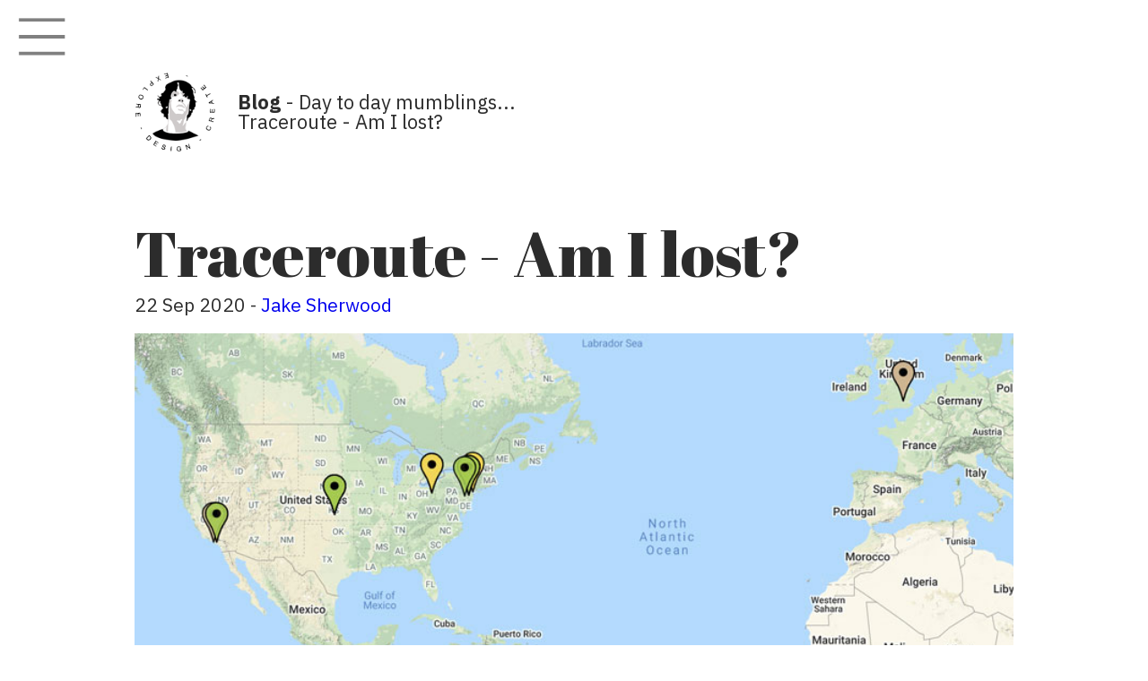

--- FILE ---
content_type: text/html; charset=utf-8
request_url: https://jakesherwood.com/blog/understandingnetworks/traceroute
body_size: 5809
content:
<!doctype html>

<html lang="en">

<head>
<!-- Global site tag (gtag.js) - Google Analytics -->
<script async src="https://www.googletagmanager.com/gtag/js?id=UA-127854682-1"></script>
<script>
  window.dataLayer = window.dataLayer || [];
  function gtag(){dataLayer.push(arguments);}
  gtag('js', new Date());

  gtag('config', 'UA-127854682-1');
</script>
<script>var clicky_site_ids = clicky_site_ids || []; clicky_site_ids.push(101159742);</script>
<script async src="//static.getclicky.com/js"></script>
<meta http-equiv="content-type" content="text/html; charset=UTF-8" />

<title>Traceroute - Am I lost?</title>
<link type="application/atom+xml" rel="alternate" href="https://jakesherwood.com/blog/feed.xml" title="jakesherwood.com" />
<!-- Begin Jekyll SEO tag v2.6.1 -->
<title>Traceroute - Am I lost? | jakesherwood.com</title>
<meta name="generator" content="Jekyll v3.9.0" />
<meta property="og:title" content="Traceroute - Am I lost?" />
<meta name="author" content="jake" />
<meta property="og:locale" content="en_US" />
<meta name="description" content="Traceroute - Am I lost? Traceroute - Am I lost?" />
<meta property="og:description" content="Traceroute - Am I lost? Traceroute - Am I lost?" />
<link rel="canonical" href="https://jakesherwood.com/blog/understandingnetworks/traceroute/" />
<meta property="og:url" content="https://jakesherwood.com/blog/understandingnetworks/traceroute/" />
<meta property="og:site_name" content="jakesherwood.com" />
<meta property="og:type" content="article" />
<meta property="article:published_time" content="2020-09-22T00:00:00-04:00" />
<script type="application/ld+json">
{"author":{"@type":"Person","name":"jake"},"headline":"Traceroute - Am I lost?","dateModified":"2020-09-22T00:00:00-04:00","datePublished":"2020-09-22T00:00:00-04:00","description":"Traceroute - Am I lost? Traceroute - Am I lost?","url":"https://jakesherwood.com/blog/understandingnetworks/traceroute/","@type":"BlogPosting","mainEntityOfPage":{"@type":"WebPage","@id":"https://jakesherwood.com/blog/understandingnetworks/traceroute/"},"@context":"https://schema.org"}</script>
<!-- End Jekyll SEO tag -->


<meta name="description" content="creative interpretation and creation as seen through my mind" />
<meta name="viewport" content="width=device-width, initial-scale=1, maximum-scale=1" />

<link rel="stylesheet" href="https://jakesherwood.com/scss/mobile_full_test_new.css" media="screen" type="text/css" />
<link rel="stylesheet" href="https://jakesherwood.com/scss/tablet_full.css" media="only screen and (min-width:700px)" type="text/css" />
<link rel="stylesheet" href="https://jakesherwood.com/scss/desktop_full.css" media="only screen and (min-width:1100px)" type="text/css" />
<link rel="stylesheet" href="https://jakesherwood.com/css/slideoutjs.css" type="text/css">

<link rel="stylesheet" href="https://fonts.googleapis.com/css?family=Abril+Fatface" />
<link rel="stylesheet" href="https://fonts.googleapis.com/css?family=Source+Sans+Pro:300,600" />

<link rel="stylesheet" type="text/css" href="https://jakesherwood.com/css/jquery.fancybox.min.css">
<link rel="stylesheet" href="/blog/assets/css/styles.css"> <!-- this is blog style sheet -->
<!--[if lt IE 9]>
<script src="js/html5.js"></script>
<link rel="stylesheet" href="https://jakesherwood.com/scss/tablet.css" media="screen" type="text/css" />
<link rel="stylesheet" href="https://jakesherwood.com/scss/desktop.css" media="screen" type="text/css" />
<![endif]-->

<meta property="og:type" content="website" />

</head>

<body>
<nav id="menu" class="menu">
  <header>
    <ul class="menu-section-list">
    <li><a href="https://jakesherwood.com/">Home</a></li>
    <li><a href="https://jakesherwood.com/recent.html">Recent Work</a></li>
    <li><a href="https://jakesherwood.com/illustration.html">Illustration</a></li>
    <li><a href="https://jakesherwood.com/feed.html">Explore</a></li>
  	<li><a href="https://jakesherwood.com/webdev.html">Web/Dev</a></li>
  	<li><a href="https://jakesherwood.com/sk8.html">Skate</a></li>
  	<li><a href="/blog/">Blog</a></li>
  	</ul>
  </header>
</nav>

<main id="panel">
	<button class="toggle-button btn-hamburger"><!--☰--></button>
<section class="masthead">
  <div class="wrap">
    <header>
     <div class="ident">Lucid Projects</div>
      <a href="/blog/"><div class="jake-head">
    </div></a>
    </header>
   
     <p class="title"><strong>Blog</strong> - Day to day mumblings...<br> Traceroute - Am I lost? </p>

  </div>
</section>
<!--/masthead-->

<section class="content">
  <div class="wrap blogcontent">
   
    <h1>Traceroute - Am I lost?</h1>
<!-- <p>22 Sep 2020 - jake</p> -->

<p>
  22 Sep 2020
  
  
    - <a href="/blog/authors/jake/"> Jake Sherwood</a>
  
<p>

  <p><img src="https://jakesherwood.com/blog/assets/images/traceroute_hdr.jpg" class="post_img" alt="Traceroute Am I lost?" />
<span class="imgsub">Traceroute - Am I lost?</span></p>

<p><strong>Traceroute - Am I lost?</strong><!--more--></p>

<p>This week for Understanding Networks we needed to run a serious of traceroutes from various sources (local terminal, raspi, phone hotspot etc) and analyze the patterns we found.</p>

<p>The sites I decided to traceroute were sites I visit often but also some further away to try to produce more interesting routes.</p>

<blockquote>
  <p><strong>Traceroute sites:</strong><br /></p>
  <ul>
    <li>google.com</li>
    <li>itp.nyu.edu / nyu.edu</li>
    <li>jakesherwood.com</li>
    <li>p5js.org</li>
    <li>thrashermagazine.com</li>
    <li>kakao.com</li>
    <li>bbc.uk.co</li>
  </ul>
</blockquote>

<p><strong>Analysis Synopsis</strong><br />
The internet is mysterious and this process made me even more in awe that it works, mostly smoothly.</p>

<p>Oddly the majority of my traceroutes ended in a long line of *** hops.  Which made full analysis some what difficult.  See full traceroute text file <a href="https://jakesherwood.com/blog/assets/docs/un_traceroutes_092020.txt" target="_blank">here</a>.</p>

<p>I used a number of tools</p>
<blockquote>
  <p><strong>Tools used:</strong><br /></p>
  <ul>
    <li>cmd line traceroute (local, local pi, phone hotspot, local from nyu vpn)</li>
    <li>traceroute-mapper</li>
    <li>traceroute.py</li>
    <li>map-maker</li>
    <li>point plotter</li>
    <li>whatismyipaddress.com</li>
    <li>arin.net</li>
  </ul>
</blockquote>

<p>All of which are linked below.</p>

<p><strong>Quickthoughts</strong> traceroutes on my laptop are slow when they get no responses.  Traceroutes from my pi are much quicker.  Probably due to being hardwired.  Traceroutes from my phone hotspot result in different routes, but also the final hop is usually different.</p>

<p>As mentioned above the majority of my traceroutes ended in *** or no response hops.  Only a few fully completed.</p>

<p>Most of them went through 68.173.202.128 which is a Road Runner / Charter / Spectrum IP.  Which makes sense as that is my ISP.</p>

<p>I thought it was odd that I couldn’t get a completed traceroute to my site or to nyu.edu.  So I tried to use the nyu vpn to see if it was any different.  The results were the same and actually got to no response hops much quicker from within the nyu vpn.</p>

<p>From local pi:</p>

<figure class="highlight"><pre><code class="language-text" data-lang="text">traceroute to nyu.edu (216.165.47.10), 30 hops max, 60 byte packets
1  testwifi.here (192.168.86.1)  0.458 ms  0.341 ms  0.521 ms
2  * * *
3  be60.nydbny7002h.nyc.rr.com (68.173.202.130)  14.377 ms  14.395 ms  12.830 ms
4  agg111.nyquny9101r.nyc.rr.com (68.173.198.106)  17.253 ms  13.366 ms  13.265 ms
5  bu-ether15.nycmny837aw-bcr00.tbone.rr.com (66.109.6.76)  17.350 ms bu-ether25.nycmny837aw-bcr00.tbone.rr.com (107.14.19.22)  28.428 ms  19.917 ms
6  66.109.5.139 (66.109.5.139)  15.002 ms bu-ether11.nwrknjmd67w-bcr00.tbone.rr.com (66.109.6.26)  27.017 ms  24.532 ms
7  * * *
8  ae-2-3601.ear3.NewYork1.Level3.net (4.69.150.206)  15.484 ms  14.750 ms *
9  NEW-YORK-UN.ear3.NewYork1.Level3.net (4.28.130.118)  13.676 ms  11.689 ms  11.559 ms
10  dmzgwb-p2p-extgwc.net.nyu.edu (128.122.254.75)  16.445 ms  17.318 ms  16.455 ms
11  nyugwa-ptp-dmzgwb-vl3082.net.nyu.edu (128.122.254.110)  15.767 ms  15.863 ms  15.698 ms
12  nyufw-outside-ngfw-vl3080.net.nyu.edu (128.122.254.116)  16.405 ms  16.467 ms  15.650 ms
13  * * *
14  * * *
15  * * *</code></pre></figure>

<p>From local cmd line in nyu vpn:</p>

<figure class="highlight"><pre><code class="language-text" data-lang="text">traceroute to nyu.edu (216.165.47.10), 64 hops max, 52 byte packets
1  dmzgwa-200-dmz.net.nyu.edu (192.168.184.66)  63.058 ms  33.314 ms  57.313 ms
2  nyugwa-ptp-dmzgwa-vl3081.net.nyu.edu (128.122.254.108)  97.728 ms  156.268 ms  24.652 ms
3  nyufw-outside-ngfw-vl3080.net.nyu.edu (128.122.254.116)  157.307 ms  152.429 ms  30.215 ms
4  nyugwa-vl1500.net.nyu.edu (192.168.184.226)  157.361 ms  23.554 ms *
5  * wsqdcgwa-vl902.net.nyu.edu (128.122.1.38)  25.366 ms  23.224 ms
6  * * *
7  * * *	</code></pre></figure>

<p>I also used <a href="arin.net" target="_blank">arin.net</a> to get more details regarding the IPs.  I found not surprisingly a number of spectrum and google IPs in most of my routes.</p>

<p><strong>Analysis Rabbit Hole</strong><br />
I did find some fun tools along the way.</p>

<p>I found this <a href="https://github.com/ayeowch/traceroute" target="_blank">python script</a> that will analyze a traceroute and return json data that is a little more readable than the typical traceroute results.  The –ip= arg works with both IP or domain name.</p>

<p>I did find I had to run it with python (python2) not python3 due to lib changes</p>

<figure class="highlight"><pre><code class="language-text" data-lang="text">python traceroute.py --ip=nyu.edu
python traceroute.py --ip=216.165.47.10</code></pre></figure>

<p>It shows you host, longitude, latitude, rtt (round trip time), hop_num, and the hop IP.</p>

<div class="language-html highlighter-rouge"><div class="highlight"><pre class="syntax"><code>{
    "hostname": "core-87-router",
    "longitude": -97.822,
    "rtt": "0.842 ms",
    "hop_num": 1,
    "latitude": 37.751,
    "ip_address": "128.112.128.2"
},
{
    "hostname": "rtr-border-hpcrc-router.princeton.edu",
    "longitude": -74.7632,
    "rtt": "1.537 ms",
    "hop_num": 2,
    "latitude": 40.2514,
    "ip_address": "128.112.12.110"
}, 
</code></pre></div></div>

<p>I kinda went down a rabbit hole, I know again…, after this and with the help of this <a href="ttps://stackoverflow.com/questions/28218173/extract-part-of-data-from-json-file-with-python" target="_blank">thread</a> wrote my own little python script to parse out only the long / lat values so I could plot them on a map with this <a href="http://dwtkns.com/pointplotter/" target="_blank">plotter</a>.</p>

<p>Python script for parsing long lat:</p>

<figure class="highlight"><pre><code class="language-python" data-lang="python"><span class="kn">import</span> <span class="nn">json</span>
<span class="kn">import</span> <span class="nn">argparse</span>

<span class="n">parser</span> <span class="o">=</span> <span class="n">argparse</span><span class="p">.</span><span class="n">ArgumentParser</span><span class="p">(</span><span class="n">description</span><span class="o">=</span><span class="s">'parson json file for longitude latitude'</span><span class="p">)</span>

<span class="n">parser</span><span class="p">.</span><span class="n">add_argument</span><span class="p">(</span><span class="s">'input_file'</span><span class="p">,</span> <span class="n">help</span><span class="o">=</span><span class="s">'json file to parse'</span><span class="p">)</span>
<span class="n">parser</span><span class="p">.</span><span class="n">add_argument</span><span class="p">(</span><span class="s">'output_file'</span><span class="p">,</span> <span class="n">help</span><span class="o">=</span><span class="s">'json file to write to'</span><span class="p">)</span>

<span class="n">args</span> <span class="o">=</span> <span class="n">parser</span><span class="p">.</span><span class="n">parse_args</span><span class="p">()</span>

<span class="n">myInput</span> <span class="o">=</span> <span class="n">args</span><span class="p">.</span><span class="n">input_file</span>
<span class="n">myOutput</span> <span class="o">=</span> <span class="n">args</span><span class="p">.</span><span class="n">output_file</span>

<span class="n">input_file</span><span class="o">=</span><span class="nb">open</span><span class="p">(</span><span class="n">myInput</span><span class="p">,</span> <span class="s">'r'</span><span class="p">)</span>
<span class="n">output_file</span><span class="o">=</span><span class="nb">open</span><span class="p">(</span><span class="n">myOutput</span><span class="p">,</span> <span class="s">'w'</span><span class="p">)</span>

<span class="n">json_decode</span><span class="o">=</span><span class="n">json</span><span class="p">.</span><span class="n">load</span><span class="p">(</span><span class="n">input_file</span><span class="p">)</span>

<span class="n">result</span> <span class="o">=</span> <span class="p">[]</span>
<span class="n">latlong_result</span> <span class="o">=</span> <span class="p">[]</span>
<span class="n">latlong_rev_result</span> <span class="o">=</span> <span class="p">[]</span>
<span class="k">for</span> <span class="n">item</span> <span class="ow">in</span> <span class="n">json_decode</span><span class="p">:</span>
	<span class="n">my_dict</span><span class="o">=</span><span class="p">{}</span>
	<span class="n">my_dict</span><span class="p">[</span><span class="s">'longitude'</span><span class="p">]</span><span class="o">=</span><span class="n">item</span><span class="p">.</span><span class="n">get</span><span class="p">(</span><span class="s">'longitude'</span><span class="p">)</span>
	<span class="n">my_dict</span><span class="p">[</span><span class="s">'latitude'</span><span class="p">]</span><span class="o">=</span><span class="n">item</span><span class="p">.</span><span class="n">get</span><span class="p">(</span><span class="s">'latitude'</span><span class="p">)</span>
	<span class="n">mylist</span> <span class="o">=</span> <span class="nb">list</span><span class="p">(</span><span class="n">my_dict</span><span class="p">.</span><span class="n">values</span><span class="p">())</span>
	<span class="k">print</span> <span class="p">(</span><span class="o">*</span><span class="n">mylist</span><span class="p">,</span> <span class="n">sep</span><span class="o">=</span><span class="s">','</span><span class="p">)</span>

	<span class="n">result</span><span class="p">.</span><span class="n">append</span><span class="p">(</span><span class="n">my_dict</span><span class="p">)</span>

<span class="n">back_json</span><span class="o">=</span><span class="n">json</span><span class="p">.</span><span class="n">dumps</span><span class="p">(</span><span class="n">result</span><span class="p">)</span>

<span class="n">output_file</span><span class="p">.</span><span class="n">write</span><span class="p">(</span><span class="n">back_json</span><span class="p">)</span>
<span class="n">output_file</span><span class="p">.</span><span class="n">close</span><span class="p">()</span></code></pre></figure>

<p>I made it so I could pass input and output args, but I am mostly using just the printed values in terminal.  I guess I could pipe / redirecet “&gt;” these into a file instead or adjust the script to just write those instead of another json file.  Once I had all my traceroutes I wanted to plot, I did end up appending “»” to a single longlat.txt file I used for plotting.</p>

<p>WIth all that sorted out I also redirected the traceroute.py results to my json files, with a simple shellscript, to use with my parse script.</p>

<p>I Tried going into the inspector and making some adjustments to make the map look a bit better.</p>

<p><a href="https://jakesherwood.com/blog/assets/images/pointplotter.jpg" title="point plotter map" class="lightbox-image"><img src="https://jakesherwood.com/blog/assets/images/pointplotter.jpg" alt="" class="post_img" title="point plotter map" />  </a>
<span class="imgsub">point plotter map</span></p>

<p>That didn’t quite give me the feeling I wanted so I also tried this <a href="https://maps.co/map/5f6a290b4462f676216735820a59" target="blank">map maker</a> tool.  That tool of course wanted them in the reverse order lat, long but also allowed me to plot them on google maps. And custom color the dropped pins.  So I of course made another python script to reverse the order and add a random hex color code.</p>

<figure class="highlight"><pre><code class="language-python" data-lang="python"><span class="kn">import</span> <span class="nn">json</span>
<span class="kn">import</span> <span class="nn">argparse</span>

<span class="kn">import</span> <span class="nn">random</span>
<span class="n">color</span> <span class="o">=</span> <span class="s">"%06x"</span> <span class="o">%</span> <span class="n">random</span><span class="p">.</span><span class="n">randint</span><span class="p">(</span><span class="mi">0</span><span class="p">,</span> <span class="mh">0xFFFFFF</span><span class="p">)</span>

<span class="n">parser</span> <span class="o">=</span> <span class="n">argparse</span><span class="p">.</span><span class="n">ArgumentParser</span><span class="p">(</span><span class="n">description</span><span class="o">=</span><span class="s">'parson json file for longitude latitude'</span><span class="p">)</span>

<span class="n">parser</span><span class="p">.</span><span class="n">add_argument</span><span class="p">(</span><span class="s">'input_file'</span><span class="p">,</span> <span class="n">help</span><span class="o">=</span><span class="s">'json file to parse'</span><span class="p">)</span>
<span class="n">parser</span><span class="p">.</span><span class="n">add_argument</span><span class="p">(</span><span class="s">'output_file'</span><span class="p">,</span> <span class="n">help</span><span class="o">=</span><span class="s">'json file to write to'</span><span class="p">)</span>

<span class="n">args</span> <span class="o">=</span> <span class="n">parser</span><span class="p">.</span><span class="n">parse_args</span><span class="p">()</span>

<span class="n">myInput</span> <span class="o">=</span> <span class="n">args</span><span class="p">.</span><span class="n">input_file</span>
<span class="n">myOutput</span> <span class="o">=</span> <span class="n">args</span><span class="p">.</span><span class="n">output_file</span>

<span class="n">input_file</span><span class="o">=</span><span class="nb">open</span><span class="p">(</span><span class="n">myInput</span><span class="p">,</span> <span class="s">'r'</span><span class="p">)</span>
<span class="n">output_file</span><span class="o">=</span><span class="nb">open</span><span class="p">(</span><span class="n">myOutput</span><span class="p">,</span> <span class="s">'w'</span><span class="p">)</span>

<span class="n">json_decode</span><span class="o">=</span><span class="n">json</span><span class="p">.</span><span class="n">load</span><span class="p">(</span><span class="n">input_file</span><span class="p">)</span>

<span class="n">result</span> <span class="o">=</span> <span class="p">[]</span>
<span class="n">latlong_result</span> <span class="o">=</span> <span class="p">[]</span>
<span class="n">latlong_rev_result</span> <span class="o">=</span> <span class="p">[]</span>
<span class="k">for</span> <span class="n">item</span> <span class="ow">in</span> <span class="n">json_decode</span><span class="p">:</span>
    <span class="n">my_dict</span><span class="o">=</span><span class="p">{}</span>
    <span class="n">my_dict</span><span class="p">[</span><span class="s">'latitude'</span><span class="p">]</span><span class="o">=</span><span class="n">item</span><span class="p">.</span><span class="n">get</span><span class="p">(</span><span class="s">'latitude'</span><span class="p">)</span>
    <span class="n">my_dict</span><span class="p">[</span><span class="s">'longitude'</span><span class="p">]</span><span class="o">=</span><span class="n">item</span><span class="p">.</span><span class="n">get</span><span class="p">(</span><span class="s">'longitude'</span><span class="p">)</span>
    <span class="n">my_dict</span><span class="p">[</span><span class="s">'color'</span><span class="p">]</span><span class="o">=</span><span class="n">color</span>
    <span class="n">mylist</span> <span class="o">=</span> <span class="nb">list</span><span class="p">(</span><span class="n">my_dict</span><span class="p">.</span><span class="n">values</span><span class="p">())</span>
    <span class="k">print</span> <span class="p">(</span><span class="o">*</span><span class="n">mylist</span><span class="p">,</span> <span class="n">sep</span><span class="o">=</span><span class="s">','</span><span class="p">)</span>

    <span class="n">result</span><span class="p">.</span><span class="n">append</span><span class="p">(</span><span class="n">my_dict</span><span class="p">)</span>

<span class="n">back_json</span><span class="o">=</span><span class="n">json</span><span class="p">.</span><span class="n">dumps</span><span class="p">(</span><span class="n">result</span><span class="p">)</span>

<span class="n">output_file</span><span class="p">.</span><span class="n">write</span><span class="p">(</span><span class="n">back_json</span><span class="p">)</span>
<span class="n">output_file</span><span class="p">.</span><span class="n">close</span><span class="p">()</span></code></pre></figure>

<p>I guess I could make this one script and just change the order and add color with args.  I’ll probably do that at some point.</p>

<p>But after further analysis, I realize that this data seemed a bit off.  There were a LARGE number of of these values -97.822,37.751, which lo and behold is Cherry Reservoir.  Looking on the traceroute.py github repo there were no issues about this but the IP ranges associated didn’t show up in my actual cmd line traceroutes.  There were also a number of IPs with that longitude and latitude so they must just not have specific geo data associated with them.  However looking a few of them up on <a href="whatismyipaddress.com" target="_blank">whatismyipaddress.com</a> gives me a more realistic geo location.  So who knows?</p>

<p><a href="https://jakesherwood.com/blog/assets/images/cherry_reservoir.jpg" title="Cherry Reservoir" class="lightbox-image"><img src="https://jakesherwood.com/blog/assets/images/cherry_reservoir.jpg" alt="" class="post_img" title="Cherry Reservoir" />  </a>
<span class="imgsub">Cherry Reservoir</span></p>

<p>So while fun to use and made me mess around with python a bit more.  I don’t think the data 100% reliable.</p>

<p>I also used the traceroute mapper tool we looked at in class.   It was giving me some odd results and I think all the blanked out hops weren’t helping.  I also added it to my bash.profile so I could just run it cmd line.</p>

<p>Here are some of the maps it produced:<br /></p>

<p><strong>Traceroute-mapper maps</strong></p>

<p><strong>thrashermagazine.com</strong> This one seemed somewhat correct and the actual traceroute did return almost full results, but the mapper appeared like it just started on the #4 hop?
<a href="https://jakesherwood.com/blog/assets/images/trmap-thrashermagazine_com.png" title="thrashermagazine_com traceroute-mapper image" class="lightbox-image"><img src="https://jakesherwood.com/blog/assets/images/trmap-thrashermagazine_com.png" alt="" class="post_img" title="thrashermagazine_com traceroute-mapper image" />  </a>
<span class="imgsub">thrashermagazine_com traceroute-mapper image</span></p>

<p><strong>bbc.co.uk</strong> This one was very odd.  Just plotted one point smack dab in the middle of the US.  Traceroute cmd actually made it to hop #6 (a charter exchange) before going silent in the *** hops. If I took the traceroute from the terminal and paste it into traacroute-mapper instead of running the mapper cmdline I get a little better results.
<a href="https://jakesherwood.com/blog/assets/images/trmap-bbc_co_uk.png" title="bbc.co.uk traceroute-mapper imag image" class="lightbox-image"><img src="https://jakesherwood.com/blog/assets/images/trmap-bbc_co_uk.png" alt="" class="post_img" title="bbc.co.uk traceroute-mapper imagimage" />  </a>
<span class="imgsub">bbc.co.uk traceroute-mapper image</span></p>

<p><strong>nyu.edu</strong> Again oddness in what was plotted.
<a href="https://jakesherwood.com/blog/assets/images/trmap-nyu_edu.png" title="nyu.edu traceroute-mapper image" class="lightbox-image"><img src="https://jakesherwood.com/blog/assets/images/trmap-nyu_edu.png" alt="" class="post_img" title="nyu.edu traceroute-mapper image" />  </a>
<span class="imgsub">nyu.edu traceroute-mapper image</span></p>

<p><strong>kakao.com</strong> This one was mostly for fun.  I just wanted a longer geographic distance to map.
<a href="https://jakesherwood.com/blog/assets/images/trmap-kakao_com.png" title="kakao.com traceroute-mapper image" class="lightbox-image"><img src="https://jakesherwood.com/blog/assets/images/trmap-kakao_com.png" alt="" class="post_img" title="kakao.com traceroute-mapper image" />  </a>
<span class="imgsub">kakao.com traceroute-mapper image</span></p>

<p><strong>Final Thoughts</strong><br />
The internet is still mysterious and you get what you paid for.  After this process I am not sure I know more or less about where I am in the interwebs.  Which is why I titled this post - “Am I lost.”</p>

<script type="text/javascript" src="https://jakesherwood.com/blog/js/lightbox.js"></script>

<link rel="stylesheet" href="https://jakesherwood.com/blog/assets/css/lightbox.css" />


  
  <div class="post-categories">
  
  
  categories: <a href="/blog/categories/#understandingnetworks">understandingnetworks</a>
  
  
</div>
  
  
  
    <!-- Disqus comments section goes here (if comments are enabled) -->
 
     
 <div class="comments">
 <div id="disqus_thread"></div>
     
 <script type="text/javascript">
     
 /* * * STOP! * * */
 /* You shouldn't need to edit ANYTHING below to get this working! */
 /* Instead, edit the key `disqus.shortname` in _config.yml */
     
 var disqus_config = function (){
 this.page.url = 'https://jakesherwood.com/blog/https://jakesherwood.com/blog/understandingnetworks/traceroute/';
 this.page.identifier = 'https://jakesherwood.com/blog//understandingnetworks/traceroute/';
 };
     
 (function() {
 var d = document, s = d.createElement('script');
 s.type = 'text/javascript'; s.async = true;
 s.src = 'https://jakesherwood-com.disqus.com/embed.js';
 s.setAttribute('data-timestamp', +new Date());
 (d.head || d.body).appendChild(s);
 })();
    
 </script>
 <noscript>Please enable JavaScript to view the <a href="http://disqus.com/?ref_noscript">comments powered by Disqus.</a></noscript>
 </div>
     
 
  

<form style="border-top:1px solid #ccc;padding:3px;text-align:center; margin-top:75px" action="https://feedburner.google.com/fb/a/mailverify" method="post" target="popupwindow" onsubmit="window.open('https://feedburner.google.com/fb/a/mailverify?uri=JakeSherwoodBlog', 'popupwindow', 'scrollbars=yes,width=550,height=520');return true"><p>join me on this crazy ride. enter your email:</p><p><input type="text" style="width:140px" name="email"/></p><input type="hidden" value="JakeSherwoodBlog" name="uri"/><input type="hidden" name="loc" value="en_US"/><input type="submit" value="Subscribe" /></form>	


<script>
var tables, i;
tables = document.getElementsByTagName('table');
for (i=0;i<tables.length;i++) {
  tables[i].className = 'table table-striped';
}
</script>
  </div>
</section>


<section class="contact bg-color" data-color="green">
  <div class="wrap">
    <h4><span class="l1"><span><span class="maily">contact [at] jakesherwood [dot] com</span></span></span></h4>
    <p class="l3"><span>contact me if you'd like to work together</span></p>

  </div>
</section>
</main>

<!--/contact-->
	<script src="https://cdnjs.cloudflare.com/ajax/libs/jquery/1.12.4/jquery.min.js"></script>
	<script src="https://cdnjs.cloudflare.com/ajax/libs/slideout/1.0.1/slideout.min.js"></script>
	
 <!-- CORE BOOTSTRAP LIBRARY -->
 <script src="https://jakesherwood.com/js/bootstrap.min.js"></script>
 <!-- <script src="js/responsiveslides.min.js"></script>-->
 <script src="https://jakesherwood.com/js/jquery.fancybox.min.js"></script>
<script src="/blog/assets/js/custom_scripts.js"></script>

</body>
</html>


--- FILE ---
content_type: text/css; charset=utf-8
request_url: https://jakesherwood.com/scss/mobile_full_test_new.css
body_size: 1545
content:
@-webkit-keyframes bottom-to-top{
    0%{
        opacity:0;
        transform:translateY(100%)
    }
    100%{
        opacity:1;
        transform:translateY(0)
    }
}
@-moz-keyframes bottom-to-top{
    0%{
        opacity:0;
        transform:translateY(100%)
    }
    100%{
        opacity:1;
        transform:translateY(0)
    }
}
@-o-keyframes bottom-to-top{
    0%{
        opacity:0;
        transform:translateY(100%)
    }
    100%{
        opacity:1;
        transform:translateY(0)
    }
}
@keyframes bottom-to-top{
    0%{
        opacity:0;
        transform:translateY(100%)
    }
    100%{
        opacity:1;
        transform:translateY(0)
    }
}


@-webkit-keyframes rotate-in{
    0%{
        opacity:0;
        transform:rotate(-90deg)
    }
    100%{
        opacity:1;
        transform:rotate(10deg)
    }
}
@-moz-keyframes rotate-in{
    0%{
        opacity:0;
        transform:rotate(-90deg)
    }
    100%{
        opacity:1;
        transform:rotate(10deg)
    }
}
@-o-keyframes rotate-in{
    0%{
        opacity:0;
        transform:rotate(-90deg)
    }
    100%{
        opacity:1;
        transform:rotate(10deg)
    }
}
@keyframes rotate-in{
    0%{
        opacity:0;
        transform:rotate(-90deg)
    }
    100%{
        opacity:1;
        transform:rotate(10deg)
    }
}

@-webkit-keyframes reveal-up{
    0%{
        height:100%
    }
    100%{
        height:0
    }
}
@-moz-keyframes reveal-up{
    0%{
        height:100%
    }
    100%{
        height:0
    }
}
@-o-keyframes reveal-up{
    0%{
        height:100%
    }
    100%{
        height:0
    }
}
@keyframes reveal-up{
    0%{
        height:100%
    }
    100%{
        height:0
    }
}
@-webkit-keyframes wipe-up{
    0%{
        transform:translateY(100%)
    }
    100%{
        transform:translateY(0)
    }
}
@-moz-keyframes wipe-up{
    0%{
        transform:translateY(100%)
    }
    100%{
        transform:translateY(0)
    }
}
@-o-keyframes wipe-up{
    0%{
        transform:translateY(100%)
    }
    100%{
        transform:translateY(0)
    }
}
@keyframes wipe-up{
    0%{
        transform:translateY(100%)
    }
    100%{
        transform:translateY(0)
    }
}
@-webkit-keyframes wipe-up-in{
    0%{
        opacity:0;
        transform:translateY(100%)
    }
    100%{
        opacity:1;
        transform:translateY(0)
    }
}
@-moz-keyframes wipe-up-in{
    0%{
        opacity:0;
        transform:translateY(100%)
    }
    100%{
        opacity:1;
        transform:translateY(0)
    }
}
@-o-keyframes wipe-up-in{
    0%{
        opacity:0;
        transform:translateY(100%)
    }
    100%{
        opacity:1;
        transform:translateY(0)
    }
}
@keyframes wipe-up-in{
    0%{
        opacity:0;
        transform:translateY(100%)
    }
    100%{
        opacity:1;
        transform:translateY(0)
    }
}
@-webkit-keyframes fade-in{
    0%{
        opacity:0
    }
    100%{
        opacity:1
    }
}
@-moz-keyframes fade-in{
    0%{
        opacity:0
    }
    100%{
        opacity:1
    }
}
@-o-keyframes fade-in{
    0%{
        opacity:0
    }
    100%{
        opacity:1
    }
}
@keyframes fade-in{
    0%{
        opacity:0
    }
    100%{
        opacity:1
    }
}
html,body,h1,h2,h3,h4,h5,h6,p,a,blockquote,cite,ol,ul,li,fieldset,form,label,img,div,dl,dt,dd{
    margin:0;
    padding:0;
    border:0;
    -webkit-tap-highlight-color:#0000
}
html{
    -webkit-font-smoothing:antialiased;
    text-rendering:optimizeLegibility
}
html,body{
    overflow-x:hidden
}
body{
    font-family:source sans pro,arial,sans-serif;
    /* font-family: Arial, Helvetica, sans-serif; */
    font-weight:300;
    font-size:62.5%;
    color:#2c2c2c;
    transition:background-color .8s ease
}
.color-white{
    background-color:#fff
}
.color-green{
    background-color:#bfd7d9
}
.color-green .owl-bios .social-links li a,.color-green .owl-bios .social-links li a:hover{
    background-color:#bfd7d9
}
.preload *{
    transition:none!important;
    -webkit-transition:none!important;
    -moz-transition:none!important;
    -ms-transition:none!important;
    -o-transition:none!important
}
section{
    width:100%;
    float:left;
    clear:both
}
.wrap{
    width:80%;
    padding:0 10%
}
a{
    text-decoration:none;
/*    transition:all .4s ease; */
    cursor:pointer
}
h1{
    font-family:abril fatface,georgia,serif;
    font-weight:400;
    font-style:normal;
    font-size:4em;
    line-height:54px
}
h2,h3{
    font-family:abril fatface,georgia,serif;
    font-weight:400;
    font-style:normal;
    font-size:1.8em;
    line-height:22px
}
h4{
    font-family:abril fatface,georgia,serif;
    font-weight:400;
    font-style:normal;
    font-size:2.6em;
    line-height:36px
}

.archive-item h4 {
    font-family: inherit;
    font-size: 1.8em !important;
    line-height:22px;
}

p,li{
    font-size:1.7em;
    line-height:32px
}
p strong,li strong{
    font-weight:600
}


.jake-head{
display:block;
background-image:url(../images/jake_head_sml.png);
width: 110px;
    height: 110px;
    position: relative;
    top: -130px;
    left: 16px;
mix-blend-mode: multiply;
-webkit-background-size: contain;
background-size:contain ;
	background-repeat: no-repeat;
}



.masthead{
    margin-bottom:40px
}
.masthead h1{
    margin:0 0 25px;
    clear:both
}
.masthead header{
    margin:45px 12% 5px 0;
    /*float:right;*/
    position:relative;
	z-index:300;
}
.masthead header .ident{
    text-indent:-9999px;
    display:block;
    background-image:url("../images/design-craete-explore.png");
    background-size:140px 140px;
    width:140px;
    height:140px
}
.og_sec, .cats{
    position:relative;
    overflow:hidden
}
.og_sec .ac,.og_sec .mf, .cats .ac, .cats .mf{
    width:100%;
    height:300px;
    background-size:cover;
    background-position:50%;
    position:relative
}

.og_sec .illustrtion,.og_sec .design, .cats .ac, .cats .mf{
    width:100%;
    height:300px;
    background-size:cover;
    background-position:50%;
    position:relative
}




.og_sec .ac .reveal,.og_sec .mf .reveal{
    position:absolute;
    top:0;
    left:0;
    width:100%;
    height:100%;
    background-color:#fff
}


.og_sec .illustration .reveal,.og_sec .design .reveal{
    position:absolute;
    top:0;
    left:0;
    width:100%;
    height:100%;
    background-color:#fff
}


.og_sec .recent {
    background-image: url("../images/recent_sec_color.jpg");
    background-repeat: no-repeat;
    -webkit-filter: grayscale(100%) brightness(120%);
    filter: grayscale(100%) brightness(120%);
    /* display:none*/
}

.og_sec .blog {
    background-image: url("../images/blog_sec_color.jpg");
    background-repeat: no-repeat;
    -webkit-filter: grayscale(100%) brightness(120%);
    filter: grayscale(100%) brightness(120%);
    /* display:none*/
}


.og_sec .design{
    background-image:url("../images/design_sec_color.jpg");
    background-repeat:no-repeat;
	-webkit-filter: grayscale(100%) brightness(120%);
	filter: grayscale(100%) brightness(120%);
   /* display:none*/
}
.og_sec .illustration{
    background-image:url("../images/illustration_sec_color.jpg");
    background-repeat:no-repeat;
	-webkit-filter: grayscale(100%) brightness(120%);
	filter: grayscale(100%) brightness(120%);
	/* display:none*/
}

.og_sec .sk8{
    background-image:url("../images/sk8_sec_color.jpg");
	background-repeat:no-repeat;
	-webkit-filter: grayscale(100%) brightness(120%);
	filter: grayscale(100%) brightness(120%);
   /* display:none*/
}
.og_sec .fineart{
    background-image:url("../images/fineart_sec_color.jpg");
    background-repeat:no-repeat;
	-webkit-filter: grayscale(100%) brightness(120%);
	filter: grayscale(100%) brightness(120%);
	/* display:none*/
}

.og_sec .build{
    background-image:url("../images/webdev_sec_color.jpg");
	background-repeat:no-repeat;
	-webkit-filter: grayscale(100%) brightness(120%);
	filter: grayscale(100%) brightness(120%);
   /* display:none*/
}
.og_sec .feed{
    background-image:url("../images/explore_sec_color.jpg");
    background-repeat:no-repeat;
	-webkit-filter: grayscale(100%) brightness(120%);
	filter: grayscale(100%) brightness(120%);
	/* display:none*/
}


.og_sec .ill{
    -webkit-filter: grayscale(100%) brightness(120%);
	filter: grayscale(100%) brightness(120%);
	/* display:none*/
}


.sec_left, .sec_right{
    -webkit-filter: grayscale(100%) brightness(120%);
	filter: grayscale(100%) brightness(120%);
	/* display:none*/
}

.ill{
	overflow:hidden;
}


@media only screen and (min-width:814px){

.ac:hover, .mf:hover, .recent:hover, .blog:hover, .illustration:hover, .design:hover, .sk8:hover, .fineart:hover, .build:hover, .feed:hover, .sec_left:hover, .sec_right:hover{
	-webkit-filter: grayscale(0%) brightness(100%);
	filter: grayscale(0%) brightness(100%);
}

}


.contact{
    padding:40px 0 60px
}
.contact h4{
    margin-bottom:15px
}
.contact h4 a{
    color:#2c2c2c
}
.contact h4 a:hover{
    color:rgba(44,44,44,.5)
}

.l1,.l2,.l3,.l4{
    overflow:hidden;
    display:block
}
.l1 span,.l1 li,.l2 span,.l2 li,.l3 span,.l3 li,.l4 span,.l4 li{
    /*transform:translateY(100%);*/
    display:block;
}


.in-view.masthead h1{
/*.in-view.masthead{*/
    -webkit-animation-delay:.4s;
    -webkit-animation-duration:1s;
    -webkit-animation-name:bottom-to-top;
    -webkit-animation-fill-mode:forwards;
    -webkit-animation-timing-function:cubic-bezier(0.215,0.61,0.355,1);
    -moz-animation-delay:.4s;
    -moz-animation-duration:1s;
    -moz-animation-name:bottom-to-top;
    -moz-animation-fill-mode:forwards;
    -moz-animation-timing-function:cubic-bezier(0.215,0.61,0.355,1);
    -o-animation-delay:.4s;
    -o-animation-duration:1s;
    -o-animation-name:bottom-to-top;
    -o-animation-fill-mode:forwards;
    -o-animation-timing-function:cubic-bezier(0.215,0.61,0.355,1);
    animation-delay:.4s;
    animation-duration:1s;
    animation-name:bottom-to-top;
    animation-fill-mode:forwards;
    animation-timing-function:cubic-bezier(0.215,0.61,0.355,1);
    opacity:0
}
.in-view.masthead p{
    -webkit-animation-delay:.8s;
    -webkit-animation-duration:1s;
    -webkit-animation-name:bottom-to-top;
    -webkit-animation-fill-mode:forwards;
    -webkit-animation-timing-function:cubic-bezier(0.215,0.61,0.355,1);
    -moz-animation-delay:.8s;
    -moz-animation-duration:1s;
    -moz-animation-name:bottom-to-top;
    -moz-animation-fill-mode:forwards;
    -moz-animation-timing-function:cubic-bezier(0.215,0.61,0.355,1);
    -o-animation-delay:.8s;
    -o-animation-duration:1s;
    -o-animation-name:bottom-to-top;
    -o-animation-fill-mode:forwards;
    -o-animation-timing-function:cubic-bezier(0.215,0.61,0.355,1);
    animation-delay:.8s;
    animation-duration:1s;
    animation-name:bottom-to-top;
    animation-fill-mode:forwards;
    animation-timing-function:cubic-bezier(0.215,0.61,0.355,1);
    opacity:0
}
.in-view.masthead .ident{
    -webkit-animation-delay:.6s;
    -webkit-animation-duration:1s;
    -webkit-animation-name:rotate-in;
    -webkit-animation-fill-mode:forwards;
    -webkit-animation-timing-function:cubic-bezier(0.215,0.61,0.355,1);
    -moz-animation-delay:.6s;
    -moz-animation-duration:1s;
    -moz-animation-name:rotate-in;
    -moz-animation-fill-mode:forwards;
    -moz-animation-timing-function:cubic-bezier(0.215,0.61,0.355,1);
    -o-animation-delay:.6s;
    -o-animation-duration:1s;
    -o-animation-name:rotate-in;
    -o-animation-fill-mode:forwards;
    -o-animation-timing-function:cubic-bezier(0.215,0.61,0.355,1);
    animation-delay:.6s;
    animation-duration:1s;
    animation-name:rotate-in;
    animation-fill-mode:forwards;
    animation-timing-function:cubic-bezier(0.215,0.61,0.355,1);
    opacity:0
}
.in-view.masthead .jake-head{
    -webkit-animation-delay:.9s;
    -webkit-animation-duration:1s;
    -webkit-animation-name:fade-in;
    -webkit-animation-fill-mode:forwards;
    -webkit-animation-timing-function:ease;
    -moz-animation-delay:.9s;
    -moz-animation-duration:1s;
    -moz-animation-name:fade-in;
    -moz-animation-fill-mode:forwards;
    -moz-animation-timing-function:ease;
    -o-animation-delay:.9s;
    -o-animation-duration:1s;
    -o-animation-name:fade-in;
    -o-animation-fill-mode:forwards;
    -o-animation-timing-function:ease;
    animation-delay:.9s;
    animation-duration:1s;
    animation-name:fade-in;
    animation-fill-mode:forwards;
    animation-timing-function:ease;
    opacity:0
}




@media only screen and (min-width:814px){






.in-view .recent .reveal {
    -webkit-animation-delay: 0s;
    -webkit-animation-duration: 2s;
    -webkit-animation-name: reveal-up;
    -webkit-animation-fill-mode: forwards;
    -webkit-animation-timing-function: cubic-bezier(0.29, 0.685, 0, 1);
    -moz-animation-delay: 0s;
    -moz-animation-duration: 2s;
    -moz-animation-name: reveal-up;
    -moz-animation-fill-mode: forwards;
    -moz-animation-timing-function: cubic-bezier(0.29, 0.685, 0, 1);
    -o-animation-delay: 0s;
    -o-animation-duration: 2s;
    -o-animation-name: reveal-up;
    -o-animation-fill-mode: forwards;
    -o-animation-timing-function: cubic-bezier(0.29, 0.685, 0, 1);
    animation-delay: 0s;
    animation-duration: 2s;
    animation-name: reveal-up;
    animation-fill-mode: forwards;
    animation-timing-function: cubic-bezier(0.29, 0.685, 0, 1)
}

.in-view .blog .reveal {
    -webkit-animation-delay: .5s;
    -webkit-animation-duration: 1.8s;
    -webkit-animation-name: reveal-up;
    -webkit-animation-fill-mode: forwards;
    -webkit-animation-timing-function: cubic-bezier(0.29, 0.685, 0, 1);
    -moz-animation-delay: .5s;
    -moz-animation-duration: 1.8s;
    -moz-animation-name: reveal-up;
    -moz-animation-fill-mode: forwards;
    -moz-animation-timing-function: cubic-bezier(0.29, 0.685, 0, 1);
    -o-animation-delay: .5s;
    -o-animation-duration: 1.8s;
    -o-animation-name: reveal-up;
    -o-animation-fill-mode: forwards;
    -o-animation-timing-function: cubic-bezier(0.29, 0.685, 0, 1);
    animation-delay: .5s;
    animation-duration: 1.8s;
    animation-name: reveal-up;
    animation-fill-mode: forwards;
    animation-timing-function: cubic-bezier(0.29, 0.685, 0, 1)
}

.in-view .illustration .reveal{
    -webkit-animation-delay:0s;
    -webkit-animation-duration:2s;
    -webkit-animation-name:reveal-up;
    -webkit-animation-fill-mode:forwards;
    -webkit-animation-timing-function:cubic-bezier(0.29,0.685,0,1);
    -moz-animation-delay:0s;
    -moz-animation-duration:2s;
    -moz-animation-name:reveal-up;
    -moz-animation-fill-mode:forwards;
    -moz-animation-timing-function:cubic-bezier(0.29,0.685,0,1);
    -o-animation-delay:0s;
    -o-animation-duration:2s;
    -o-animation-name:reveal-up;
    -o-animation-fill-mode:forwards;
    -o-animation-timing-function:cubic-bezier(0.29,0.685,0,1);
    animation-delay:0s;
    animation-duration:2s;
    animation-name:reveal-up;
    animation-fill-mode:forwards;
    animation-timing-function:cubic-bezier(0.29,0.685,0,1)
}

.in-view .feed .reveal{
    -webkit-animation-delay:.5s;
    -webkit-animation-duration:1.8s;
    -webkit-animation-name:reveal-up;
    -webkit-animation-fill-mode:forwards;
    -webkit-animation-timing-function:cubic-bezier(0.29,0.685,0,1);
    -moz-animation-delay:.5s;
    -moz-animation-duration:1.8s;
    -moz-animation-name:reveal-up;
    -moz-animation-fill-mode:forwards;
    -moz-animation-timing-function:cubic-bezier(0.29,0.685,0,1);
    -o-animation-delay:.5s;
    -o-animation-duration:1.8s;
    -o-animation-name:reveal-up;
    -o-animation-fill-mode:forwards;
    -o-animation-timing-function:cubic-bezier(0.29,0.685,0,1);
    animation-delay:.5s;
    animation-duration:1.8s;
    animation-name:reveal-up;
    animation-fill-mode:forwards;
    animation-timing-function:cubic-bezier(0.29,0.685,0,1)
}


.in-view .design .reveal{
    -webkit-animation-delay:.4s;
    -webkit-animation-duration:1.5s;
    -webkit-animation-name:reveal-up;
    -webkit-animation-fill-mode:forwards;
    -webkit-animation-timing-function:cubic-bezier(0.29,0.685,0,1);
    -moz-animation-delay:.4s;
    -moz-animation-duration:1.5s;
    -moz-animation-name:reveal-up;
    -moz-animation-fill-mode:forwards;
    -moz-animation-timing-function:cubic-bezier(0.29,0.685,0,1);
    -o-animation-delay:.4s;
    -o-animation-duration:1.5s;
    -o-animation-name:reveal-up;
    -o-animation-fill-mode:forwards;
    -o-animation-timing-function:cubic-bezier(0.29,0.685,0,1);
    animation-delay:.4s;
    animation-duration:1.5s;
    animation-name:reveal-up;
    animation-fill-mode:forwards;
    animation-timing-function:cubic-bezier(0.29,0.685,0,1)
}




.in-view .build .reveal{
    -webkit-animation-delay:1s;
    -webkit-animation-duration:2s;
    -webkit-animation-name:reveal-up;
    -webkit-animation-fill-mode:forwards;
    -webkit-animation-timing-function:cubic-bezier(0.29,0.685,0,1);
    -moz-animation-delay:1s;
    -moz-animation-duration:2s;
    -moz-animation-name:reveal-up;
    -moz-animation-fill-mode:forwards;
    -moz-animation-timing-function:cubic-bezier(0.29,0.685,0,1);
    -o-animation-delay:1s;
    -o-animation-duration:2s;
    -o-animation-name:reveal-up;
    -o-animation-fill-mode:forwards;
    -o-animation-timing-function:cubic-bezier(0.29,0.685,0,1);
    animation-delay:1s;
    animation-duration:2s;
    animation-name:reveal-up;
    animation-fill-mode:forwards;
    animation-timing-function:cubic-bezier(0.29,0.685,0,1)
}

.in-view .sk8 .reveal{
    -webkit-animation-delay:1.75s;
    -webkit-animation-duration:2s;
    -webkit-animation-name:reveal-up;
    -webkit-animation-fill-mode:forwards;
    -webkit-animation-timing-function:cubic-bezier(0.29,0.685,0,1);
    -moz-animation-delay:1.75s;
    -moz-animation-duration:2s;
    -moz-animation-name:reveal-up;
    -moz-animation-fill-mode:forwards;
    -moz-animation-timing-function:cubic-bezier(0.29,0.685,0,1);
    -o-animation-delay:1.75s;
    -o-animation-duration:2s;
    -o-animation-name:reveal-up;
    -o-animation-fill-mode:forwards;
    -o-animation-timing-function:cubic-bezier(0.29,0.685,0,1);
    animation-delay:1.75s;
    animation-duration:2s;
    animation-name:reveal-up;
    animation-fill-mode:forwards;
    animation-timing-function:cubic-bezier(0.29,0.685,0,1)
}




.in-view .l1 span{
    -webkit-animation-delay:.4s;
    -webkit-animation-duration:1s;
    -webkit-animation-name:wipe-up;
    -webkit-animation-fill-mode:forwards;
    -webkit-animation-timing-function:cubic-bezier(0.215,0.61,0.355,1);
    -moz-animation-delay:.4s;
    -moz-animation-duration:1s;
    -moz-animation-name:wipe-up;
    -moz-animation-fill-mode:forwards;
    -moz-animation-timing-function:cubic-bezier(0.215,0.61,0.355,1);
    -o-animation-delay:.4s;
    -o-animation-duration:1s;
    -o-animation-name:wipe-up;
    -o-animation-fill-mode:forwards;
    -o-animation-timing-function:cubic-bezier(0.215,0.61,0.355,1);
    animation-delay:.4s;
    animation-duration:1s;
    animation-name:wipe-up;
    animation-fill-mode:forwards;
    animation-timing-function:cubic-bezier(0.215,0.61,0.355,1)
}

.in-view .l3 span{
    opacity:0;
    -webkit-animation-delay:1s;
    -webkit-animation-duration:1s;
    -webkit-animation-name:wipe-up-in;
    -webkit-animation-fill-mode:forwards;
    -webkit-animation-timing-function:cubic-bezier(0.215,0.61,0.355,1);
    -moz-animation-delay:1s;
    -moz-animation-duration:1s;
    -moz-animation-name:wipe-up-in;
    -moz-animation-fill-mode:forwards;
    -moz-animation-timing-function:cubic-bezier(0.215,0.61,0.355,1);
    -o-animation-delay:1s;
    -o-animation-duration:1s;
    -o-animation-name:wipe-up-in;
    -o-animation-fill-mode:forwards;
    -o-animation-timing-function:cubic-bezier(0.215,0.61,0.355,1);
    animation-delay:1s;
    animation-duration:1s;
    animation-name:wipe-up-in;
    animation-fill-mode:forwards;
    animation-timing-function:cubic-bezier(0.215,0.61,0.355,1)
}



}



@media only screen and (max-width:420px){
	h4{
		font-size:2.3em !important;
	}

}


--- FILE ---
content_type: text/css; charset=utf-8
request_url: https://jakesherwood.com/scss/tablet_full.css
body_size: 90
content:
@-webkit-keyframes bottom-to-top{
    0%{
        opacity:0;
        transform:translateY(100%)
    }
    100%{
        opacity:1;
        transform:translateY(0)
    }
}
@-moz-keyframes bottom-to-top{
    0%{
        opacity:0;
        transform:translateY(100%)
    }
    100%{
        opacity:1;
        transform:translateY(0)
    }
}
@-o-keyframes bottom-to-top{
    0%{
        opacity:0;
        transform:translateY(100%)
    }
    100%{
        opacity:1;
        transform:translateY(0)
    }
}
@keyframes bottom-to-top{
    0%{
        opacity:0;
        transform:translateY(100%)
    }
    100%{
        opacity:1;
        transform:translateY(0)
    }
}

@-webkit-keyframes rotate-in{
    0%{
        opacity:0;
        transform:rotate(-90deg)
    }
    100%{
        opacity:1;
        transform:rotate(10deg)
    }
}
@-moz-keyframes rotate-in{
    0%{
        opacity:0;
        transform:rotate(-90deg)
    }
    100%{
        opacity:1;
        transform:rotate(10deg)
    }
}
@-o-keyframes rotate-in{
    0%{
        opacity:0;
        transform:rotate(-90deg)
    }
    100%{
        opacity:1;
        transform:rotate(10deg)
    }
}
@keyframes rotate-in{
    0%{
        opacity:0;
        transform:rotate(-90deg)
    }
    100%{
        opacity:1;
        transform:rotate(10deg)
    }
}

@-webkit-keyframes reveal-up{
    0%{
        height:100%
    }
    100%{
        height:0
    }
}
@-moz-keyframes reveal-up{
    0%{
        height:100%
    }
    100%{
        height:0
    }
}
@-o-keyframes reveal-up{
    0%{
        height:100%
    }
    100%{
        height:0
    }
}
@keyframes reveal-up{
    0%{
        height:100%
    }
    100%{
        height:0
    }
}
@-webkit-keyframes wipe-up{
    0%{
        transform:translateY(100%)
    }
    100%{
        transform:translateY(0)
    }
}
@-moz-keyframes wipe-up{
    0%{
        transform:translateY(100%)
    }
    100%{
        transform:translateY(0)
    }
}
@-o-keyframes wipe-up{
    0%{
        transform:translateY(100%)
    }
    100%{
        transform:translateY(0)
    }
}
@keyframes wipe-up{
    0%{
        transform:translateY(100%)
    }
    100%{
        transform:translateY(0)
    }
}
@-webkit-keyframes wipe-up-in{
    0%{
        opacity:0;
        transform:translateY(100%)
    }
    100%{
        opacity:1;
        transform:translateY(0)
    }
}
@-moz-keyframes wipe-up-in{
    0%{
        opacity:0;
        transform:translateY(100%)
    }
    100%{
        opacity:1;
        transform:translateY(0)
    }
}
@-o-keyframes wipe-up-in{
    0%{
        opacity:0;
        transform:translateY(100%)
    }
    100%{
        opacity:1;
        transform:translateY(0)
    }
}
@keyframes wipe-up-in{
    0%{
        opacity:0;
        transform:translateY(100%)
    }
    100%{
        opacity:1;
        transform:translateY(0)
    }
}
@-webkit-keyframes fade-in{
    0%{
        opacity:0
    }
    100%{
        opacity:1
    }
}
@-moz-keyframes fade-in{
    0%{
        opacity:0
    }
    100%{
        opacity:1
    }
}
@-o-keyframes fade-in{
    0%{
        opacity:0
    }
    100%{
        opacity:1
    }
}
@keyframes fade-in{
    0%{
        opacity:0
    }
    100%{
        opacity:1
    }
}
h1{
    font-size:5em;
    line-height:64px
}

h3{
    font-size: 2.5em;

}

.archive-item h4{
    font-family: inherit;
    font-size:1.8em;
}

h2,h3,h4{
   /* font-size:4em;*/
    line-height:22px
}
p,li{
    font-size:1.8em;
    line-height:33px
}


.jake-head {
    width: 150px;
    height: 150px;
    top: -174px;
    left: 22px;
    background-size: contain;
}

.masthead{
    margin-bottom:-10px
}
.masthead h1{
    width:44%;
    max-width:400px;
    float:right;
    margin:-360px 0 0;
    clear:none
}
.masthead p{
    width:44%;
    max-width:400px;
    float:left;
    clear:left
}
.masthead header{
    margin:70px 0 -80px;
    float:left;
	z-index: 300;
}
.masthead header .ident{
    background-size:190px 190px;
    width:190px;
    height:190px
}
.og_sec .ac,.og_sec .mf{
    width:50%;
    height:450px;
    float:left
}
.og_sec .ac{
    display:inherit
}

.contact{
    padding:70px 0
}
.contact h4{
    margin-bottom:20px
}
.contact p{
    width:75%;
    max-width:770px
}


--- FILE ---
content_type: text/css; charset=utf-8
request_url: https://jakesherwood.com/scss/desktop_full.css
body_size: 42
content:
@-webkit-keyframes bottom-to-top{
    0%{
        opacity:0;
        transform:translateY(100%)
    }
    100%{
        opacity:1;
        transform:translateY(0)
    }
}
@-moz-keyframes bottom-to-top{
    0%{
        opacity:0;
        transform:translateY(100%)
    }
    100%{
        opacity:1;
        transform:translateY(0)
    }
}
@-o-keyframes bottom-to-top{
    0%{
        opacity:0;
        transform:translateY(100%)
    }
    100%{
        opacity:1;
        transform:translateY(0)
    }
}
@keyframes bottom-to-top{
    0%{
        opacity:0;
        transform:translateY(100%)
    }
    100%{
        opacity:1;
        transform:translateY(0)
    }
}

@-webkit-keyframes rotate-in{
    0%{
        opacity:0;
        transform:rotate(-90deg)
    }
    100%{
        opacity:1;
        transform:rotate(10deg)
    }
}
@-moz-keyframes rotate-in{
    0%{
        opacity:0;
        transform:rotate(-90deg)
    }
    100%{
        opacity:1;
        transform:rotate(10deg)
    }
}
@-o-keyframes rotate-in{
    0%{
        opacity:0;
        transform:rotate(-90deg)
    }
    100%{
        opacity:1;
        transform:rotate(10deg)
    }
}
@keyframes rotate-in{
    0%{
        opacity:0;
        transform:rotate(-90deg)
    }
    100%{
        opacity:1;
        transform:rotate(10deg)
    }
}

@-webkit-keyframes reveal-up{
    0%{
        height:100%
    }
    100%{
        height:0
    }
}
@-moz-keyframes reveal-up{
    0%{
        height:100%
    }
    100%{
        height:0
    }
}
@-o-keyframes reveal-up{
    0%{
        height:100%
    }
    100%{
        height:0
    }
}
@keyframes reveal-up{
    0%{
        height:100%
    }
    100%{
        height:0
    }
}
@-webkit-keyframes wipe-up{
    0%{
        transform:translateY(100%)
    }
    100%{
        transform:translateY(0)
    }
}
@-moz-keyframes wipe-up{
    0%{
        transform:translateY(100%)
    }
    100%{
        transform:translateY(0)
    }
}
@-o-keyframes wipe-up{
    0%{
        transform:translateY(100%)
    }
    100%{
        transform:translateY(0)
    }
}
@keyframes wipe-up{
    0%{
        transform:translateY(100%)
    }
    100%{
        transform:translateY(0)
    }
}
@-webkit-keyframes wipe-up-in{
    0%{
        opacity:0;
        transform:translateY(100%)
    }
    100%{
        opacity:1;
        transform:translateY(0)
    }
}
@-moz-keyframes wipe-up-in{
    0%{
        opacity:0;
        transform:translateY(100%)
    }
    100%{
        opacity:1;
        transform:translateY(0)
    }
}
@-o-keyframes wipe-up-in{
    0%{
        opacity:0;
        transform:translateY(100%)
    }
    100%{
        opacity:1;
        transform:translateY(0)
    }
}
@keyframes wipe-up-in{
    0%{
        opacity:0;
        transform:translateY(100%)
    }
    100%{
        opacity:1;
        transform:translateY(0)
    }
}
@-webkit-keyframes fade-in{
    0%{
        opacity:0
    }
    100%{
        opacity:1
    }
}
@-moz-keyframes fade-in{
    0%{
        opacity:0
    }
    100%{
        opacity:1
    }
}
@-o-keyframes fade-in{
    0%{
        opacity:0
    }
    100%{
        opacity:1
    }
}
@keyframes fade-in{
    0%{
        opacity:0
    }
    100%{
        opacity:1
    }
}
.wrap{
    max-width:980px;
    margin:0 auto
}
h1{
    font-size:7em;
    line-height:84px
}
h2,h3,h4{
    /* font-size:6em;
    line-height:75px */
}
p,li{
    font-size:2.2em;
    line-height:42px
}


.jake-head{
	display:block;
	width: 200px;
    height: 200px;
    position: relative;
    top: -225px;
    left: 22px;
}


.masthead{
    margin-bottom:10px
}
.masthead h1{
    margin:20px 0 0
}
.masthead p{
    max-width:380px
}
.masthead header{
    margin:80px 0 5px
}
.masthead header .ident{
    background-size:240px 240px;
    width:240px;
    height:240px
}
.og_sec{
    max-width:1600px;
    margin:0 auto;
    float:none
}
.og_sec .ac,.og_sec .mf{
    height:700px
}

.contact{
    padding:120px 0
}
.contact h4{
    margin-bottom:40px
}
.contact .social-links{
    margin-top:80px
}


--- FILE ---
content_type: text/css; charset=utf-8
request_url: https://jakesherwood.com/css/slideoutjs.css
body_size: 144
content:
body {
  width: 100%;
  height: 100%;
}

.slideout-menu {
  position: fixed;
  top: 0;
  bottom: 0;
  width: 256px;
  min-height: 100vh;
  overflow-y: scroll;
  -webkit-overflow-scrolling: touch;
  z-index: 0;
  display: none;
}

.slideout-menu-left {
  left: 0;
}

.slideout-menu-right {
  right: 0;
}

.slideout-panel {
  position: relative;
  z-index: 1;
  will-change: transform;
  background-color: #FFF; /* A background-color is required */
  min-height: 100vh;
}

.slideout-open,
.slideout-open body,
.slideout-open .slideout-panel {
  overflow: hidden;
}

.slideout-open .slideout-menu {
  display: block;
}

.menu {
background-color: #1D1F20;
background-image: linear-gradient(145deg, #1D1F20, #404348);
font-size:12px !important;
color:#ffffff;
font-family:"Calibre Light", "Helvetica Neue", Helvetica, Arial, sans-serif;
}

.menu-section-list {
padding: 0 0 0 15px;
margin: 10px 0;
list-style: none;
}

.menu-section-list li a{
color:#ffffff;
}

@media (min-width: 40em) {
.btn-hamburger {
top: 20px;
left: 30px;
}

}

.btn-hamburger {
border: none;
position: absolute;
top: 5px;
left: 12px;
outline: none;
/*background: url('../images/menu.png') no-repeat left center;*/
background: url('../images/menu3.png') no-repeat left center;
background-size: contain;
width:70px;
height: 70px;
opacity: 0.5;
z-index: 1000;
cursor: pointer;
}


button, html input[type=button], input[type=reset], input[type=submit] {
-webkit-appearance: button;
cursor: pointer;
}
button, select {
text-transform: none;
}
button {
overflow: visible;
}
button, input, optgroup, select, textarea {
color: inherit;
font: inherit;
margin: 0;
}


@media only screen and (max-width:425px){

.btn-hamburger {
    border: none;
    position: absolute;
    top: -8px;
    left:8px;
    width: 50px;
    height: 50px;
    background-size: 60%;
}
}


--- FILE ---
content_type: text/css; charset=utf-8
request_url: https://jakesherwood.com/blog/assets/css/styles.css
body_size: 2326
content:
@charset "UTF-8";
@import url("https://fonts.googleapis.com/css2?family=IBM+Plex+Mono:ital@0;1&family=IBM+Plex+Sans+Condensed:ital@0;1&family=IBM+Plex+Sans:ital,wght@0,100;0,400;0,700;1,100;1,400;1,700&family=IBM+Plex+Serif:ital@0;1&display=swap");
code {
  display: block;
  overflow-x: scroll; }

.highlight pre {
  background-color: #404040;
  font-size: 14px !important;
  padding: 5px;
  word-break: break-word;
  color: #fff; }

.highlight .hll {
  background-color: #404040; }

.highlight .c {
  color: #999999;
  font-style: italic; }

/* Comment */
.highlight .err {
  color: #a61717;
  background-color: #e3d2d2; }

/* Error */
.highlight .g {
  color: #d0d0d0; }

/* Generic */
.highlight .k {
  color: #6ab825;
  font-weight: bold; }

/* Keyword */
.highlight .l {
  color: #d0d0d0; }

/* Literal */
.highlight .n {
  color: #d0d0d0; }

/* Name */
.highlight .o {
  color: #d0d0d0; }

/* Operator */
.highlight .x {
  color: #d0d0d0; }

/* Other */
.highlight .p {
  color: #d0d0d0; }

/* Punctuation */
.highlight .cm {
  color: #999999;
  font-style: italic; }

/* Comment.Multiline */
.highlight .cp {
  color: #cd2828;
  font-weight: bold; }

/* Comment.Preproc */
.highlight .c1 {
  color: #999999;
  font-style: italic; }

/* Comment.Single */
.highlight .cs {
  color: #e50808;
  font-weight: bold;
  background-color: #520000; }

/* Comment.Special */
.highlight .gd {
  color: #d22323; }

/* Generic.Deleted */
.highlight .ge {
  color: #d0d0d0;
  font-style: italic; }

/* Generic.Emph */
.highlight .gr {
  color: #d22323; }

/* Generic.Error */
.highlight .gh {
  color: #ffffff;
  font-weight: bold; }

/* Generic.Heading */
.highlight .gi {
  color: #589819; }

/* Generic.Inserted */
.highlight .go {
  color: #cccccc; }

/* Generic.Output */
.highlight .gp {
  color: #aaaaaa; }

/* Generic.Prompt */
.highlight .gs {
  color: #d0d0d0;
  font-weight: bold; }

/* Generic.Strong */
.highlight .gu {
  color: #ffffff;
  text-decoration: underline; }

/* Generic.Subheading */
.highlight .gt {
  color: #d22323; }

/* Generic.Traceback */
.highlight .kc {
  color: #6ab825;
  font-weight: bold; }

/* Keyword.Constant */
.highlight .kd {
  color: #6ab825;
  font-weight: bold; }

/* Keyword.Declaration */
.highlight .kn {
  color: #6ab825;
  font-weight: bold; }

/* Keyword.Namespace */
.highlight .kp {
  color: #6ab825; }

/* Keyword.Pseudo */
.highlight .kr {
  color: #6ab825;
  font-weight: bold; }

/* Keyword.Reserved */
.highlight .kt {
  color: #6ab825;
  font-weight: bold; }

/* Keyword.Type */
.highlight .ld {
  color: #d0d0d0; }

/* Literal.Date */
.highlight .m {
  color: #3677a9; }

/* Literal.Number */
.highlight .s {
  color: #ed9d13; }

/* Literal.String */
.highlight .na {
  color: #bbbbbb; }

/* Name.Attribute */
.highlight .nb {
  color: #24909d; }

/* Name.Builtin */
.highlight .nc {
  color: #447fcf;
  text-decoration: underline; }

/* Name.Class */
.highlight .no {
  color: #40ffff; }

/* Name.Constant */
.highlight .nd {
  color: #ffa500; }

/* Name.Decorator */
.highlight .ni {
  color: #d0d0d0; }

/* Name.Entity */
.highlight .ne {
  color: #bbbbbb; }

/* Name.Exception */
.highlight .nf {
  color: #447fcf; }

/* Name.Function */
.highlight .nl {
  color: #d0d0d0; }

/* Name.Label */
.highlight .nn {
  color: #447fcf;
  text-decoration: underline; }

/* Name.Namespace */
.highlight .nx {
  color: #d0d0d0; }

/* Name.Other */
.highlight .py {
  color: #d0d0d0; }

/* Name.Property */
.highlight .nt {
  color: #6ab825;
  font-weight: bold; }

/* Name.Tag */
.highlight .nv {
  color: #40ffff; }

/* Name.Variable */
.highlight .ow {
  color: #6ab825;
  font-weight: bold; }

/* Operator.Word */
.highlight .w {
  color: #666666; }

/* Text.Whitespace */
.highlight .mf {
  color: #3677a9; }

/* Literal.Number.Float */
.highlight .mh {
  color: #3677a9; }

/* Literal.Number.Hex */
.highlight .mi {
  color: #3677a9; }

/* Literal.Number.Integer */
.highlight .mo {
  color: #3677a9; }

/* Literal.Number.Oct */
.highlight .sb {
  color: #ed9d13; }

/* Literal.String.Backtick */
.highlight .sc {
  color: #ed9d13; }

/* Literal.String.Char */
.highlight .sd {
  color: #ed9d13; }

/* Literal.String.Doc */
.highlight .s2 {
  color: #ed9d13; }

/* Literal.String.Double */
.highlight .se {
  color: #ed9d13; }

/* Literal.String.Escape */
.highlight .sh {
  color: #ed9d13; }

/* Literal.String.Heredoc */
.highlight .si {
  color: #ed9d13; }

/* Literal.String.Interpol */
.highlight .sx {
  color: #ffa500; }

/* Literal.String.Other */
.highlight .sr {
  color: #ed9d13; }

/* Literal.String.Regex */
.highlight .s1 {
  color: #ed9d13; }

/* Literal.String.Single */
.highlight .ss {
  color: #ed9d13; }

/* Literal.String.Symbol */
.highlight .bp {
  color: #24909d; }

/* Name.Builtin.Pseudo */
.highlight .vc {
  color: #40ffff; }

/* Name.Variable.Class */
.highlight .vg {
  color: #40ffff; }

/* Name.Variable.Global */
.highlight .vi {
  color: #40ffff; }

/* Name.Variable.Instance */
.highlight .il {
  color: #3677a9; }

/* Literal.Number.Integer.Long */
.highlighter-rouge {
  display: inline;
  background: grey;
  color: white;
  padding: 5px; }

.table {
  width: 100%;
  margin-bottom: 1rem;
  color: #212529;
  font-size: 18px; }

.table td, .table th {
  padding: .75rem;
  vertical-align: top;
  border-top: 1px solid #dee2e6; }

.table thead th {
  vertical-align: bottom;
  border-bottom: 2px solid #dee2e6; }

.table tbody + tbody {
  border-top: 2px solid #dee2e6; }

.table-sm td, .table-sm th {
  padding: 0.3rem; }

.table-bordered {
  border: 1px solid #dee2e6; }

.table-bordered td, .table-bordered th {
  border: 1px solid #dee2e6; }

.table-bordered thead td, .table-bordered thead th {
  border-bottom-width: 2px; }

.table-borderless tbody + tbody, .table-borderless td, .table-borderless th,
.table-borderless thead th {
  border: 0; }

.table-striped tbody tr:nth-of-type(odd) {
  background-color: rgba(0, 0, 0, 0.05); }

.table-hover tbody tr:hover {
  color: #212529;
  background-color: rgba(0, 0, 0, 0.075); }

.table-primary, .table-primary > td, .table-primary > th {
  background-color: #b8daff; }

.table-primary tbody + tbody, .table-primary td, .table-primary th,
.table-primary thead th {
  border-color: #7abaff; }

.table-hover .table-primary:hover {
  background-color: #9fcdff; }

.table-hover .table-primary:hover > td, .table-hover .table-primary:hover > th {
  background-color: #9fcdff; }

.table-secondary, .table-secondary > td, .table-secondary > th {
  background-color: #d6d8db; }

.table-secondary tbody + tbody, .table-secondary td, .table-secondary th,
.table-secondary thead th {
  border-color: #b3b7bb; }

.table-hover .table-secondary:hover {
  background-color: #c8cbcf; }

.table-hover .table-secondary:hover > td, .table-hover .table-secondary:hover > th {
  background-color: #c8cbcf; }

.table-success, .table-success > td, .table-success > th {
  background-color: #c3e6cb; }

.table-success tbody + tbody, .table-success td, .table-success th,
.table-success thead th {
  border-color: #8fd19e; }

.table-hover .table-success:hover {
  background-color: #b1dfbb; }

.table-hover .table-success:hover > td, .table-hover .table-success:hover > th {
  background-color: #b1dfbb; }

.table-info, .table-info > td, .table-info > th {
  background-color: #bee5eb; }

.table-info tbody + tbody, .table-info td, .table-info th, .table-info thead th {
  border-color: #86cfda; }

.table-hover .table-info:hover {
  background-color: #abdde5; }

.table-hover .table-info:hover > td, .table-hover .table-info:hover > th {
  background-color: #abdde5; }

.table-warning, .table-warning > td, .table-warning > th {
  background-color: #ffeeba; }

.table-warning tbody + tbody, .table-warning td, .table-warning th,
.table-warning thead th {
  border-color: #ffdf7e; }

.table-hover .table-warning:hover {
  background-color: #ffe8a1; }

.table-hover .table-warning:hover > td, .table-hover .table-warning:hover > th {
  background-color: #ffe8a1; }

.table-danger, .table-danger > td, .table-danger > th {
  background-color: #f5c6cb; }

.table-danger tbody + tbody, .table-danger td, .table-danger th, .table-danger thead th {
  border-color: #ed969e; }

.table-hover .table-danger:hover {
  background-color: #f1b0b7; }

.table-hover .table-danger:hover > td, .table-hover .table-danger:hover > th {
  background-color: #f1b0b7; }

.table-light, .table-light > td, .table-light > th {
  background-color: #fdfdfe; }

.table-light tbody + tbody, .table-light td, .table-light th, .table-light thead th {
  border-color: #fbfcfc; }

.table-hover .table-light:hover {
  background-color: #ececf6; }

.table-hover .table-light:hover > td, .table-hover .table-light:hover > th {
  background-color: #ececf6; }

.table-dark, .table-dark > td, .table-dark > th {
  background-color: #c6c8ca; }

.table-dark tbody + tbody, .table-dark td, .table-dark th, .table-dark thead th {
  border-color: #95999c; }

.table-hover .table-dark:hover {
  background-color: #b9bbbe; }

.table-hover .table-dark:hover > td, .table-hover .table-dark:hover > th {
  background-color: #b9bbbe; }

.table-active, .table-active > td, .table-active > th {
  background-color: rgba(0, 0, 0, 0.075); }

.table-hover .table-active:hover {
  background-color: rgba(0, 0, 0, 0.075); }

.table-hover .table-active:hover > td, .table-hover .table-active:hover > th {
  background-color: rgba(0, 0, 0, 0.075); }

.table .thead-dark th {
  color: #fff;
  background-color: #343a40;
  border-color: #454d55; }

.table .thead-light th {
  color: #495057;
  background-color: #e9ecef;
  border-color: #dee2e6; }

.table-dark {
  color: #fff;
  background-color: #343a40; }

.table-dark td, .table-dark th, .table-dark thead th {
  border-color: #454d55; }

.table-dark.table-bordered {
  border: 0; }

.table-dark.table-striped tbody tr:nth-of-type(odd) {
  background-color: rgba(255, 255, 255, 0.05); }

.table-dark.table-hover tbody tr:hover {
  color: #fff;
  background-color: rgba(255, 255, 255, 0.075); }

@media (max-width: 575.98px) {
  .table-responsive-sm {
    display: block;
    width: 100%;
    overflow-x: auto;
    -webkit-overflow-scrolling: touch; }

  .table-responsive-sm > .table-bordered {
    border: 0; } }
@media (max-width: 767.98px) {
  .table-responsive-md {
    display: block;
    width: 100%;
    overflow-x: auto;
    -webkit-overflow-scrolling: touch; }

  .table-responsive-md > .table-bordered {
    border: 0; } }
@media (max-width: 991.98px) {
  .table-responsive-lg {
    display: block;
    width: 100%;
    overflow-x: auto;
    -webkit-overflow-scrolling: touch; }

  .table-responsive-lg > .table-bordered {
    border: 0; } }
@media (max-width: 1199.98px) {
  .table-responsive-xl {
    display: block;
    width: 100%;
    overflow-x: auto;
    -webkit-overflow-scrolling: touch; }

  .table-responsive-xl > .table-bordered {
    border: 0; } }
.table-responsive {
  display: block;
  width: 100%;
  overflow-x: auto;
  -webkit-overflow-scrolling: touch; }

.table-responsive > .table-bordered {
  border: 0; }

blockquote {
  background: #f9f9f9;
  border-left: 10px solid #ccc;
  margin: 1.5em 10px;
  padding: 1em 10px .1em 10px;
  quotes: "“" "”" "‘" "’"; }

body {
  font-family: 'IBM Plex Sans', sans-serif;
  font-weight: 500 !important; }

.currentNav {
  color: green; }

.blogcontent {
  position: relative;
  z-index: 300; }

.blogcontent p {
  margin-bottom: 15px;
  line-height: 33px;
  font-size: 21px; }

.plaintext, a.plaintext {
  text-decoration: none;
  color: #000;
  cursor: pointer;
  font-size: 22px; }

.post_header_img, .post_img {
  width: 100%; }

.post_img_sml {
  max-height: auto;
  width: auto; }

.post_img_sml_gif {
  width: auto;
  max-width: 300px; }

.postimg450 {
  width: 100%;
  max-width: 450px;
  display: block; }

.rocketgif, .gif450h {
  max-height: 450px;
  width: auto; }

.gif180 {
  max-width: 180px;
  height: auto; }

.nyuid_img, .thatsme_img {
  width: 100%;
  max-width: 450px;
  display: block; }

#html5_video, .blogvideo {
  width: 100%;
  max-width: 450px;
  height: auto; }

.html5_video_wide {
  width: 100%;
  height: auto; }

.firstdayvid {
  height: 254px; }

a.cat_hdr {
  color: #000; }

.post-categories {
  font-size: 1.8em; }

.disqus-footer__wrapper {
  display: none !important; }

pre {
  font-size: 14px;
  background-color: #f6f8fa;
  color: f;
  padding: 5px; }

.language-error {
  color: red; }

.imgsub {
  font-size: 15px;
  color: #333;
  top: -10px;
  position: relative; }

.imgsub25 {
  top: -25px; }

.wd-wrap {
  word-wrap: break-word; }

a.link {
  color: #000;
  text-decoration: underline; }

.responsive_iframe {
  position: relative;
  padding-bottom: 56.25%;
  padding-top: 30px;
  height: 0;
  overflow: hidden; }

.responsive_iframe iframe, .responsive_iframe object, .responsive_iframe embed {
  position: absolute;
  top: 0;
  left: 0;
  width: 100%;
  height: 100%; }

@media screen and (max-width: 1064px) {
  .wideImg {
    width: 100% !important;
    max-width: 100% !important; } }
@media screen and (max-width: 980px) {
  .post_img_100percent {
    max-height: auto;
    width: 100%; } }
@media screen and (max-width: 435px) {
  img {
    width: 100% !important; }

  .responsive_iframe_portrait {
    max-width: 435px !important;
    width: 100%;
    height: 100%; } }
.masthead header {
  position: relative;
  z-index: 300; }

.full_width {
  text-align: center; }

/* ##### ADDED FOR SMALL HEADER ####### */
.masthead header .ident {
  background-size: 90px 90px;
  width: 90px;
  height: 90px; }

.title {
  position: relative;
  margin: -147px 0;
  left: 115px;
  width: 100% !important; }

p.title {
  line-height: 22px; }

.masthead p {
  max-width: 100% !important; }

.jake-head {
  display: block;
  width: 75px;
  height: 75px;
  position: relative;
  top: -85px;
  left: 10px; }

.masthead {
  margin-bottom: -10px !important; }

li {
  list-style: none; }

h5 {
  font-size: 35px; }

@media only screen and (max-width: 1100px) {
  .masthead header .ident {
    position: relative;
    top: -34px; }

  .jake-head {
    top: -118px; }

  .title {
    margin: -98px 0; }

  .widediv_txt {
    top: 40% !important; } }
@media only screen and (max-width: 895px) {
  .title {
    margin: -103px 0;
    width: 90% !important; } }
@media only screen and (max-width: 768px) {
  .widediv_txt {
    top: 40% !important; } }
@media only screen and (max-width: 700px) {
  .wrap {
    /* padding: 0 5%; */ }

  .masthead header {
    margin: 68px 12% 5px 0; }

  .title {
    top: -166px;
    width: 81% !important; }

  .widediv_txt,
  .kfdtext {
    top: 50% !important; } }
@media only screen and (max-width: 425px) {
  .masthead p {
    margin-top: -40px !important; } }
@media only screen and (max-width: 363px) {
  .title {
    top: -166px;
    width: 75% !important; } }
/* ##### END ADDED FOR SMALL HEADER ####### */
@media only screen and (max-width: 1600px) {
  .img_1600 {
    width: 100%; } }
@media only screen and (max-width: 1175px) {
  .kfdtext,
  .kfdtext {
    top: 40%; } }
@media only screen and (min-device-width: 375px) and (max-device-width: 812px) and (-webkit-min-device-pixel-ratio: 3) and (orientation: landscape) {
  .widediv_txt {
    top: 90% !important; } }
@media only screen and (max-width: 699px) {
  .masthead p {
    margin-top: -25px; }

  .widediv_txt {
    top: 35% !important; } }
@media only screen and (min-device-width: 375px) and (max-device-width: 667px) and (-webkit-min-device-pixel-ratio: 2) and (orientation: landscape) {
  .widediv_txt {
    top: 90% !important; } }
@media only screen and (max-width: 425px) {
  .masthead p {
    margin-top: -55px; }

  .widediv_txt {
    top: 42% !important; } }


--- FILE ---
content_type: text/css; charset=utf-8
request_url: https://jakesherwood.com/blog/assets/css/lightbox.css
body_size: 161
content:
#lightbox {width: 100%; height: 100%; position: fixed; top: 0; left: 0; background: rgba(0,0,0,0.85); z-index: 9999999; line-height: 0; cursor: pointer; display: none;}
#lightbox .img {
    position: relative;
    top: 50%;
    left: 50%;
    -ms-transform: translateX(-50%) translateY(-50%);
    -webkit-transform: translate(-50%,-50%);
    transform: translate(-50%,-50%);
    max-width: 100%;
    max-height: 100%;
}
#lightbox .img img {opacity: 0; pointer-events: none; width: auto;}
@media screen and (min-width: 1200px) {
    #lightbox .img {
        max-width: 1200px;
    }
}
@media screen and (min-height: 1200px) {
    #lightbox .img {
        max-height: 1200px;
    }
}
#lightbox span {display: block; position: fixed; bottom: 13px; height: 1.5em; line-height: 1.4em; width: 100%; text-align: center; color: white; text-shadow:
    -1px -1px 0 #000,
    1px -1px 0 #000,
    -1px 1px 0 #000,
    1px 1px 0 #000;
}

#lightbox span {display: none;}

#lightbox .videoWrapperContainer {
    position: relative;
    top: 50%;
    left: 50%;
    -ms-transform: translateX(-50%) translateY(-50%);
    -webkit-transform: translate(-50%,-50%);
    transform: translate(-50%,-50%);
    max-width: 900px;
    max-height: 100%;
}
#lightbox .videoWrapperContainer .videoWrapper {
    height: 0;
    line-height: 0;
    margin: 0;
    padding: 0;
    position: relative;
    padding-bottom: 56.333%; /* custom */
    background: black;
}
#lightbox .videoWrapper iframe {
    position: absolute;
    top: 0;
    left: 0;
    width: 100%;
    height: 100%;
    border: 0;
    display: block;
}
#lightbox #prev, #lightbox #next {height: 50px; line-height: 36px; display: none; margin-top: -25px; position: fixed; top: 50%; padding: 0 15px; cursor: pointer; text-decoration: none; z-index: 99; color: white; font-size: 60px;}
#lightbox.gallery #prev, #lightbox.gallery #next {display: block;}
#lightbox #prev {left: 0;}
#lightbox #next {right: 0;}
#lightbox #close {height: 50px; width: 50px; position: fixed; cursor: pointer; text-decoration: none; z-index: 99; right: 0; top: 0;}
#lightbox #close:after, #lightbox #close:before {position: absolute; margin-top: 22px; margin-left: 14px; content: ""; height: 3px; background: white; width: 23px;
-webkit-transform-origin: 50% 50%;
-moz-transform-origin: 50% 50%;
-o-transform-origin: 50% 50%;
transform-origin: 50% 50%;
/* Safari */
-webkit-transform: rotate(-45deg);
/* Firefox */
-moz-transform: rotate(-45deg);
/* IE */
-ms-transform: rotate(-45deg);
/* Opera */
-o-transform: rotate(-45deg);
}
#lightbox #close:after {
/* Safari */
-webkit-transform: rotate(45deg);
/* Firefox */
-moz-transform: rotate(45deg);
/* IE */
-ms-transform: rotate(45deg);
/* Opera */
-o-transform: rotate(45deg);
}
#lightbox, #lightbox * {
    -webkit-user-select: none;
    -moz-user-select: none;
    -ms-user-select: none;
    user-select: none;
}


--- FILE ---
content_type: text/javascript; charset=utf-8
request_url: https://jakesherwood.com/blog/assets/js/custom_scripts.js
body_size: 510
content:
 var slideout = new Slideout({
     'panel': document.getElementById('panel'),
     'menu': document.getElementById('menu'),
     'padding': 256,
     'tolerance': 70
 });

 // Toggle button
 document.querySelector('.toggle-button').addEventListener('click', function () {
     slideout.toggle();
 });


 function revealNoreveal() {
     if ($(window).width() < 814) {
         $('.reveal').attr('class', 'noReveal');
         //console.log("mobile size");
     } else {
         $('.noReveal').attr('class', 'reveal');
         // console.log("deslktop size");
     }

 }

 $(document).ready(function () {
     //	console.log("i ran");
     $("body").removeClass("preload");
     var $animation_elements = $('.masthead, .og_sec, .owl-bios .mf, .owl-bios .owl-pics, .owl-bios .ac, .brand, .industry, .contact');
     var $mobile_elements = $('.masthead, .contact');


     // var $animation_elements = $('.sections, .illustration , .sections .design, .sections .fineart, .sections .sk8 .masthead, .owl-pics, .owl-bios .mf, .owl-bios .owl-pics, .owl-bios .ac, .brand, .industry, .contact');

     var $window = $(window);


     function check_if_in_view() {
         var window_height = $window.height();
         var window_top_position = $window.scrollTop();
         var window_bottom_position = (window_top_position + window_height);

         if ($(window).width() > 814) {
             $.each($animation_elements, function () {
                 var $element = $(this);
                 var element_height = $element.outerHeight();
                 var element_top_position = $element.offset().top;
                 var element_bottom_position = (element_top_position + element_height);
                 if ((element_bottom_position >= window_top_position) && (element_top_position <= window_bottom_position)) {
                     $element.addClass('in-view');
                 } else {
                     $element.removeClass('in-view');
                 }
                 //console.log("desktop size - in view");
             });
         } else {
             $.each($mobile_elements, function () {
                 var $element = $(this);
                 var element_height = $element.outerHeight();
                 var element_top_position = $element.offset().top;
                 var element_bottom_position = (element_top_position + element_height);
                 if ((element_bottom_position >= window_top_position) && (element_top_position <= window_bottom_position)) {
                     $element.addClass('in-view');
                 } else {
                     $element.removeClass('in-view');
                 }
             });
             //console.log("mobile size - inview");
         }


     }

     $window.on('load', check_if_in_view);

     //$window.on('scroll resize', check_if_in_view);
     //$window.trigger('scroll');
     $(".maily").each(function () {
         var ats,
             dots,
             address,
             i;
         ats = [' at ', ' (at) ', ' [at] '];
         dots = [' dot ', ' (dot) ', ' [dot] '];
         address = $(this).html();
         for (i = 0; i < ats.length; i++) {
             address = address.replace(ats[i], '@');
         }
         for (i = 0; i < dots.length; i++) {
             address = address.replace(dots[i], '.');
         }
         $(this).html('<a href="mailto:' + address + '">' + address + '</a>');
     });

     function maily_in_view() {
         if ($('.contact').hasClass('in-view')) {
             $('.l1').css('transform', 'none');
         } else {
             //console.log('maily not in-view');
         }
     }


     $(window).resize(function () {
         //ordbtnResize();
         revealNoreveal();
         maily_in_view();
         //hsbTextboxResize();

     });

     $(window).scroll(function () {
         maily_in_view();
     });

     maily_in_view()
     revealNoreveal();

 });

 $(document).keyup(function (e) {
     if (e.keyCode === 27) {
         console.log("esc pressed"); // esc
         $('#lightbox').css("display", "none");
     }
 });